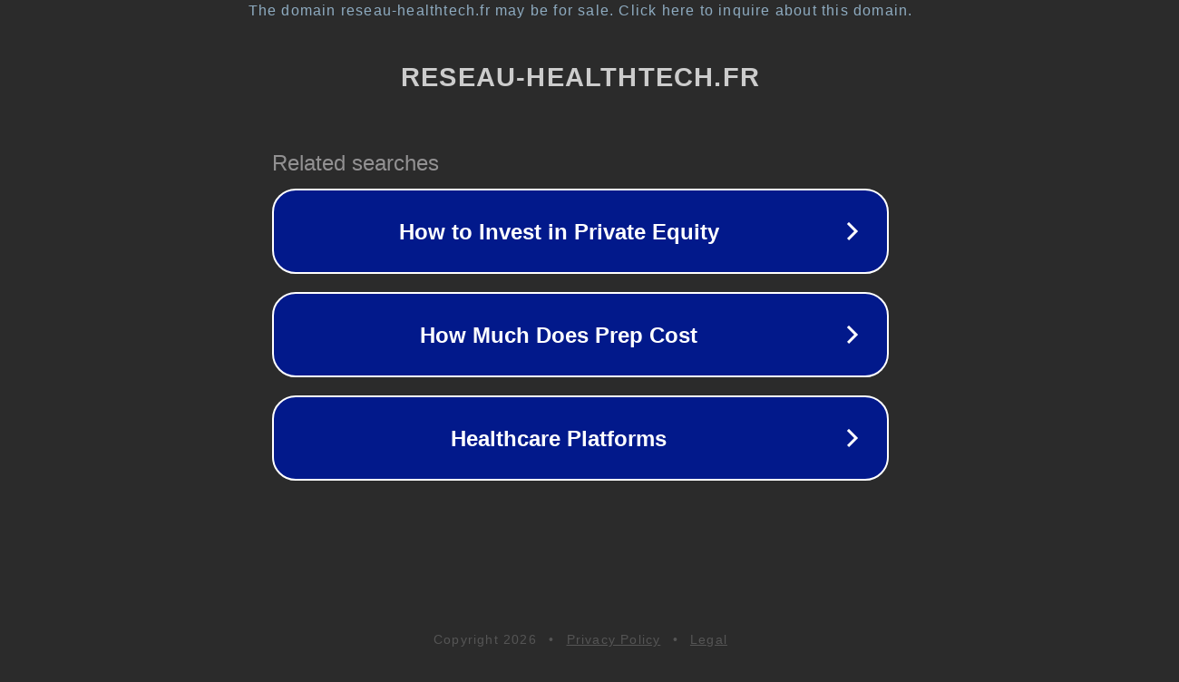

--- FILE ---
content_type: text/html; charset=utf-8
request_url: https://reseau-healthtech.fr/Stephane-SOTO-Directeur-d-Aix-Marseille-French-Tech.html
body_size: 1138
content:
<!doctype html>
<html data-adblockkey="MFwwDQYJKoZIhvcNAQEBBQADSwAwSAJBANDrp2lz7AOmADaN8tA50LsWcjLFyQFcb/P2Txc58oYOeILb3vBw7J6f4pamkAQVSQuqYsKx3YzdUHCvbVZvFUsCAwEAAQ==_bN2+bG8yrNWNWRCPAmDlu8N74L1R8T6bVlEPKjlVJx9RPYJJqR6Q14WhqR7hLnR7/nzykVizziathOqdGd5aaQ==" lang="en" style="background: #2B2B2B;">
<head>
    <meta charset="utf-8">
    <meta name="viewport" content="width=device-width, initial-scale=1">
    <link rel="icon" href="[data-uri]">
    <link rel="preconnect" href="https://www.google.com" crossorigin>
</head>
<body>
<div id="target" style="opacity: 0"></div>
<script>window.park = "[base64]";</script>
<script src="/bQyTPvoig.js"></script>
</body>
</html>
